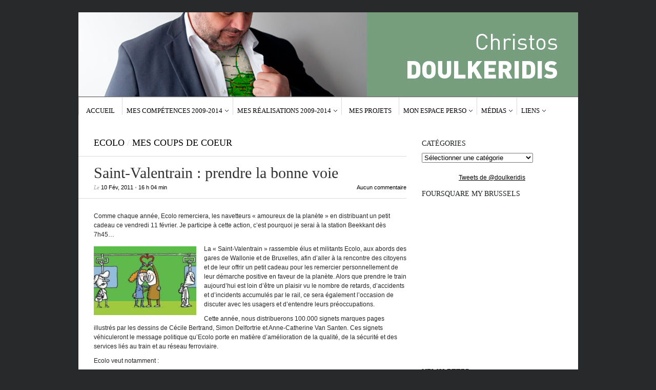

--- FILE ---
content_type: text/html; charset=UTF-8
request_url: https://www.doulkeridis.be/blog/2011/02/10/saint-valentrain-prendre-la-bonne-voie/
body_size: 12821
content:
<!DOCTYPE html PUBLIC "-//W3C//DTD XHTML 1.1//EN" "http://www.w3.org/TR/xhtml11/DTD/xhtml11.dtd">
<html xmlns="http://www.w3.org/1999/xhtml" dir="ltr" xml:lang="fr-FR">
    <head>
        <meta http-equiv="Content-Type" content="text/html; charset=UTF-8" />
        <title>Saint-Valentrain : prendre la bonne voie | Christos Doulkeridis</title>
        <meta http-equiv="Content-language" content="fr-FR" />
          <link rel="profile" href="http://gmpg.org/xfn/11" />
        <link rel="shortcut icon" href="https://www.doulkeridis.be/blog/wp-content/themes/sight/images/favico.ico" type="image/x-icon" />
        <link rel="stylesheet" type="text/css" media="all" href="https://www.doulkeridis.be/blog/wp-content/themes/sight/style.css" />
        <!--[if IE]><link rel="stylesheet" type="text/css" media="all" href="https://www.doulkeridis.be/blog/wp-content/themes/sight/ie.css" /><![endif]-->
             <meta name='robots' content='max-image-preview:large' />
	<style>img:is([sizes="auto" i], [sizes^="auto," i]) { contain-intrinsic-size: 3000px 1500px }</style>
	 <!-- nextgen scrollGallery 1.8.2 --> 
		   <link rel="alternate" type="application/rss+xml" title="Christos Doulkeridis &raquo; Flux" href="https://www.doulkeridis.be/blog/feed/" />
<link rel="alternate" type="application/rss+xml" title="Christos Doulkeridis &raquo; Flux des commentaires" href="https://www.doulkeridis.be/blog/comments/feed/" />
<link rel="alternate" type="application/rss+xml" title="Christos Doulkeridis &raquo; Saint-Valentrain : prendre la bonne voie Flux des commentaires" href="https://www.doulkeridis.be/blog/2011/02/10/saint-valentrain-prendre-la-bonne-voie/feed/" />
		<!-- This site uses the Google Analytics by MonsterInsights plugin v9.11.1 - Using Analytics tracking - https://www.monsterinsights.com/ -->
		<!-- Remarque : MonsterInsights n’est actuellement pas configuré sur ce site. Le propriétaire doit authentifier son compte Google Analytics dans les réglages de MonsterInsights.  -->
					<!-- No tracking code set -->
				<!-- / Google Analytics by MonsterInsights -->
		<script type="text/javascript">
/* <![CDATA[ */
window._wpemojiSettings = {"baseUrl":"https:\/\/s.w.org\/images\/core\/emoji\/16.0.1\/72x72\/","ext":".png","svgUrl":"https:\/\/s.w.org\/images\/core\/emoji\/16.0.1\/svg\/","svgExt":".svg","source":{"concatemoji":"https:\/\/www.doulkeridis.be\/blog\/wp-includes\/js\/wp-emoji-release.min.js?ver=6.8.3"}};
/*! This file is auto-generated */
!function(s,n){var o,i,e;function c(e){try{var t={supportTests:e,timestamp:(new Date).valueOf()};sessionStorage.setItem(o,JSON.stringify(t))}catch(e){}}function p(e,t,n){e.clearRect(0,0,e.canvas.width,e.canvas.height),e.fillText(t,0,0);var t=new Uint32Array(e.getImageData(0,0,e.canvas.width,e.canvas.height).data),a=(e.clearRect(0,0,e.canvas.width,e.canvas.height),e.fillText(n,0,0),new Uint32Array(e.getImageData(0,0,e.canvas.width,e.canvas.height).data));return t.every(function(e,t){return e===a[t]})}function u(e,t){e.clearRect(0,0,e.canvas.width,e.canvas.height),e.fillText(t,0,0);for(var n=e.getImageData(16,16,1,1),a=0;a<n.data.length;a++)if(0!==n.data[a])return!1;return!0}function f(e,t,n,a){switch(t){case"flag":return n(e,"\ud83c\udff3\ufe0f\u200d\u26a7\ufe0f","\ud83c\udff3\ufe0f\u200b\u26a7\ufe0f")?!1:!n(e,"\ud83c\udde8\ud83c\uddf6","\ud83c\udde8\u200b\ud83c\uddf6")&&!n(e,"\ud83c\udff4\udb40\udc67\udb40\udc62\udb40\udc65\udb40\udc6e\udb40\udc67\udb40\udc7f","\ud83c\udff4\u200b\udb40\udc67\u200b\udb40\udc62\u200b\udb40\udc65\u200b\udb40\udc6e\u200b\udb40\udc67\u200b\udb40\udc7f");case"emoji":return!a(e,"\ud83e\udedf")}return!1}function g(e,t,n,a){var r="undefined"!=typeof WorkerGlobalScope&&self instanceof WorkerGlobalScope?new OffscreenCanvas(300,150):s.createElement("canvas"),o=r.getContext("2d",{willReadFrequently:!0}),i=(o.textBaseline="top",o.font="600 32px Arial",{});return e.forEach(function(e){i[e]=t(o,e,n,a)}),i}function t(e){var t=s.createElement("script");t.src=e,t.defer=!0,s.head.appendChild(t)}"undefined"!=typeof Promise&&(o="wpEmojiSettingsSupports",i=["flag","emoji"],n.supports={everything:!0,everythingExceptFlag:!0},e=new Promise(function(e){s.addEventListener("DOMContentLoaded",e,{once:!0})}),new Promise(function(t){var n=function(){try{var e=JSON.parse(sessionStorage.getItem(o));if("object"==typeof e&&"number"==typeof e.timestamp&&(new Date).valueOf()<e.timestamp+604800&&"object"==typeof e.supportTests)return e.supportTests}catch(e){}return null}();if(!n){if("undefined"!=typeof Worker&&"undefined"!=typeof OffscreenCanvas&&"undefined"!=typeof URL&&URL.createObjectURL&&"undefined"!=typeof Blob)try{var e="postMessage("+g.toString()+"("+[JSON.stringify(i),f.toString(),p.toString(),u.toString()].join(",")+"));",a=new Blob([e],{type:"text/javascript"}),r=new Worker(URL.createObjectURL(a),{name:"wpTestEmojiSupports"});return void(r.onmessage=function(e){c(n=e.data),r.terminate(),t(n)})}catch(e){}c(n=g(i,f,p,u))}t(n)}).then(function(e){for(var t in e)n.supports[t]=e[t],n.supports.everything=n.supports.everything&&n.supports[t],"flag"!==t&&(n.supports.everythingExceptFlag=n.supports.everythingExceptFlag&&n.supports[t]);n.supports.everythingExceptFlag=n.supports.everythingExceptFlag&&!n.supports.flag,n.DOMReady=!1,n.readyCallback=function(){n.DOMReady=!0}}).then(function(){return e}).then(function(){var e;n.supports.everything||(n.readyCallback(),(e=n.source||{}).concatemoji?t(e.concatemoji):e.wpemoji&&e.twemoji&&(t(e.twemoji),t(e.wpemoji)))}))}((window,document),window._wpemojiSettings);
/* ]]> */
</script>
<style id='wp-emoji-styles-inline-css' type='text/css'>

	img.wp-smiley, img.emoji {
		display: inline !important;
		border: none !important;
		box-shadow: none !important;
		height: 1em !important;
		width: 1em !important;
		margin: 0 0.07em !important;
		vertical-align: -0.1em !important;
		background: none !important;
		padding: 0 !important;
	}
</style>
<link rel='stylesheet' id='wp-block-library-css' href='https://www.doulkeridis.be/blog/wp-includes/css/dist/block-library/style.min.css?ver=6.8.3' type='text/css' media='all' />
<style id='classic-theme-styles-inline-css' type='text/css'>
/*! This file is auto-generated */
.wp-block-button__link{color:#fff;background-color:#32373c;border-radius:9999px;box-shadow:none;text-decoration:none;padding:calc(.667em + 2px) calc(1.333em + 2px);font-size:1.125em}.wp-block-file__button{background:#32373c;color:#fff;text-decoration:none}
</style>
<style id='global-styles-inline-css' type='text/css'>
:root{--wp--preset--aspect-ratio--square: 1;--wp--preset--aspect-ratio--4-3: 4/3;--wp--preset--aspect-ratio--3-4: 3/4;--wp--preset--aspect-ratio--3-2: 3/2;--wp--preset--aspect-ratio--2-3: 2/3;--wp--preset--aspect-ratio--16-9: 16/9;--wp--preset--aspect-ratio--9-16: 9/16;--wp--preset--color--black: #000000;--wp--preset--color--cyan-bluish-gray: #abb8c3;--wp--preset--color--white: #ffffff;--wp--preset--color--pale-pink: #f78da7;--wp--preset--color--vivid-red: #cf2e2e;--wp--preset--color--luminous-vivid-orange: #ff6900;--wp--preset--color--luminous-vivid-amber: #fcb900;--wp--preset--color--light-green-cyan: #7bdcb5;--wp--preset--color--vivid-green-cyan: #00d084;--wp--preset--color--pale-cyan-blue: #8ed1fc;--wp--preset--color--vivid-cyan-blue: #0693e3;--wp--preset--color--vivid-purple: #9b51e0;--wp--preset--gradient--vivid-cyan-blue-to-vivid-purple: linear-gradient(135deg,rgba(6,147,227,1) 0%,rgb(155,81,224) 100%);--wp--preset--gradient--light-green-cyan-to-vivid-green-cyan: linear-gradient(135deg,rgb(122,220,180) 0%,rgb(0,208,130) 100%);--wp--preset--gradient--luminous-vivid-amber-to-luminous-vivid-orange: linear-gradient(135deg,rgba(252,185,0,1) 0%,rgba(255,105,0,1) 100%);--wp--preset--gradient--luminous-vivid-orange-to-vivid-red: linear-gradient(135deg,rgba(255,105,0,1) 0%,rgb(207,46,46) 100%);--wp--preset--gradient--very-light-gray-to-cyan-bluish-gray: linear-gradient(135deg,rgb(238,238,238) 0%,rgb(169,184,195) 100%);--wp--preset--gradient--cool-to-warm-spectrum: linear-gradient(135deg,rgb(74,234,220) 0%,rgb(151,120,209) 20%,rgb(207,42,186) 40%,rgb(238,44,130) 60%,rgb(251,105,98) 80%,rgb(254,248,76) 100%);--wp--preset--gradient--blush-light-purple: linear-gradient(135deg,rgb(255,206,236) 0%,rgb(152,150,240) 100%);--wp--preset--gradient--blush-bordeaux: linear-gradient(135deg,rgb(254,205,165) 0%,rgb(254,45,45) 50%,rgb(107,0,62) 100%);--wp--preset--gradient--luminous-dusk: linear-gradient(135deg,rgb(255,203,112) 0%,rgb(199,81,192) 50%,rgb(65,88,208) 100%);--wp--preset--gradient--pale-ocean: linear-gradient(135deg,rgb(255,245,203) 0%,rgb(182,227,212) 50%,rgb(51,167,181) 100%);--wp--preset--gradient--electric-grass: linear-gradient(135deg,rgb(202,248,128) 0%,rgb(113,206,126) 100%);--wp--preset--gradient--midnight: linear-gradient(135deg,rgb(2,3,129) 0%,rgb(40,116,252) 100%);--wp--preset--font-size--small: 13px;--wp--preset--font-size--medium: 20px;--wp--preset--font-size--large: 36px;--wp--preset--font-size--x-large: 42px;--wp--preset--spacing--20: 0.44rem;--wp--preset--spacing--30: 0.67rem;--wp--preset--spacing--40: 1rem;--wp--preset--spacing--50: 1.5rem;--wp--preset--spacing--60: 2.25rem;--wp--preset--spacing--70: 3.38rem;--wp--preset--spacing--80: 5.06rem;--wp--preset--shadow--natural: 6px 6px 9px rgba(0, 0, 0, 0.2);--wp--preset--shadow--deep: 12px 12px 50px rgba(0, 0, 0, 0.4);--wp--preset--shadow--sharp: 6px 6px 0px rgba(0, 0, 0, 0.2);--wp--preset--shadow--outlined: 6px 6px 0px -3px rgba(255, 255, 255, 1), 6px 6px rgba(0, 0, 0, 1);--wp--preset--shadow--crisp: 6px 6px 0px rgba(0, 0, 0, 1);}:where(.is-layout-flex){gap: 0.5em;}:where(.is-layout-grid){gap: 0.5em;}body .is-layout-flex{display: flex;}.is-layout-flex{flex-wrap: wrap;align-items: center;}.is-layout-flex > :is(*, div){margin: 0;}body .is-layout-grid{display: grid;}.is-layout-grid > :is(*, div){margin: 0;}:where(.wp-block-columns.is-layout-flex){gap: 2em;}:where(.wp-block-columns.is-layout-grid){gap: 2em;}:where(.wp-block-post-template.is-layout-flex){gap: 1.25em;}:where(.wp-block-post-template.is-layout-grid){gap: 1.25em;}.has-black-color{color: var(--wp--preset--color--black) !important;}.has-cyan-bluish-gray-color{color: var(--wp--preset--color--cyan-bluish-gray) !important;}.has-white-color{color: var(--wp--preset--color--white) !important;}.has-pale-pink-color{color: var(--wp--preset--color--pale-pink) !important;}.has-vivid-red-color{color: var(--wp--preset--color--vivid-red) !important;}.has-luminous-vivid-orange-color{color: var(--wp--preset--color--luminous-vivid-orange) !important;}.has-luminous-vivid-amber-color{color: var(--wp--preset--color--luminous-vivid-amber) !important;}.has-light-green-cyan-color{color: var(--wp--preset--color--light-green-cyan) !important;}.has-vivid-green-cyan-color{color: var(--wp--preset--color--vivid-green-cyan) !important;}.has-pale-cyan-blue-color{color: var(--wp--preset--color--pale-cyan-blue) !important;}.has-vivid-cyan-blue-color{color: var(--wp--preset--color--vivid-cyan-blue) !important;}.has-vivid-purple-color{color: var(--wp--preset--color--vivid-purple) !important;}.has-black-background-color{background-color: var(--wp--preset--color--black) !important;}.has-cyan-bluish-gray-background-color{background-color: var(--wp--preset--color--cyan-bluish-gray) !important;}.has-white-background-color{background-color: var(--wp--preset--color--white) !important;}.has-pale-pink-background-color{background-color: var(--wp--preset--color--pale-pink) !important;}.has-vivid-red-background-color{background-color: var(--wp--preset--color--vivid-red) !important;}.has-luminous-vivid-orange-background-color{background-color: var(--wp--preset--color--luminous-vivid-orange) !important;}.has-luminous-vivid-amber-background-color{background-color: var(--wp--preset--color--luminous-vivid-amber) !important;}.has-light-green-cyan-background-color{background-color: var(--wp--preset--color--light-green-cyan) !important;}.has-vivid-green-cyan-background-color{background-color: var(--wp--preset--color--vivid-green-cyan) !important;}.has-pale-cyan-blue-background-color{background-color: var(--wp--preset--color--pale-cyan-blue) !important;}.has-vivid-cyan-blue-background-color{background-color: var(--wp--preset--color--vivid-cyan-blue) !important;}.has-vivid-purple-background-color{background-color: var(--wp--preset--color--vivid-purple) !important;}.has-black-border-color{border-color: var(--wp--preset--color--black) !important;}.has-cyan-bluish-gray-border-color{border-color: var(--wp--preset--color--cyan-bluish-gray) !important;}.has-white-border-color{border-color: var(--wp--preset--color--white) !important;}.has-pale-pink-border-color{border-color: var(--wp--preset--color--pale-pink) !important;}.has-vivid-red-border-color{border-color: var(--wp--preset--color--vivid-red) !important;}.has-luminous-vivid-orange-border-color{border-color: var(--wp--preset--color--luminous-vivid-orange) !important;}.has-luminous-vivid-amber-border-color{border-color: var(--wp--preset--color--luminous-vivid-amber) !important;}.has-light-green-cyan-border-color{border-color: var(--wp--preset--color--light-green-cyan) !important;}.has-vivid-green-cyan-border-color{border-color: var(--wp--preset--color--vivid-green-cyan) !important;}.has-pale-cyan-blue-border-color{border-color: var(--wp--preset--color--pale-cyan-blue) !important;}.has-vivid-cyan-blue-border-color{border-color: var(--wp--preset--color--vivid-cyan-blue) !important;}.has-vivid-purple-border-color{border-color: var(--wp--preset--color--vivid-purple) !important;}.has-vivid-cyan-blue-to-vivid-purple-gradient-background{background: var(--wp--preset--gradient--vivid-cyan-blue-to-vivid-purple) !important;}.has-light-green-cyan-to-vivid-green-cyan-gradient-background{background: var(--wp--preset--gradient--light-green-cyan-to-vivid-green-cyan) !important;}.has-luminous-vivid-amber-to-luminous-vivid-orange-gradient-background{background: var(--wp--preset--gradient--luminous-vivid-amber-to-luminous-vivid-orange) !important;}.has-luminous-vivid-orange-to-vivid-red-gradient-background{background: var(--wp--preset--gradient--luminous-vivid-orange-to-vivid-red) !important;}.has-very-light-gray-to-cyan-bluish-gray-gradient-background{background: var(--wp--preset--gradient--very-light-gray-to-cyan-bluish-gray) !important;}.has-cool-to-warm-spectrum-gradient-background{background: var(--wp--preset--gradient--cool-to-warm-spectrum) !important;}.has-blush-light-purple-gradient-background{background: var(--wp--preset--gradient--blush-light-purple) !important;}.has-blush-bordeaux-gradient-background{background: var(--wp--preset--gradient--blush-bordeaux) !important;}.has-luminous-dusk-gradient-background{background: var(--wp--preset--gradient--luminous-dusk) !important;}.has-pale-ocean-gradient-background{background: var(--wp--preset--gradient--pale-ocean) !important;}.has-electric-grass-gradient-background{background: var(--wp--preset--gradient--electric-grass) !important;}.has-midnight-gradient-background{background: var(--wp--preset--gradient--midnight) !important;}.has-small-font-size{font-size: var(--wp--preset--font-size--small) !important;}.has-medium-font-size{font-size: var(--wp--preset--font-size--medium) !important;}.has-large-font-size{font-size: var(--wp--preset--font-size--large) !important;}.has-x-large-font-size{font-size: var(--wp--preset--font-size--x-large) !important;}
:where(.wp-block-post-template.is-layout-flex){gap: 1.25em;}:where(.wp-block-post-template.is-layout-grid){gap: 1.25em;}
:where(.wp-block-columns.is-layout-flex){gap: 2em;}:where(.wp-block-columns.is-layout-grid){gap: 2em;}
:root :where(.wp-block-pullquote){font-size: 1.5em;line-height: 1.6;}
</style>
<link rel='stylesheet' id='contact-form-7-css' href='https://www.doulkeridis.be/blog/wp-content/plugins/contact-form-7/includes/css/styles.css?ver=6.1.4' type='text/css' media='all' />
<link rel='stylesheet' id='scrollGallery-css' href='https://www.doulkeridis.be/blog/wp-content/plugins/nextgen-scrollgallery/scrollGallery/css/scrollGallery.css?ver=1.8.2' type='text/css' media='screen' />
<link rel='stylesheet' id='scrollGalleryDesign-css' href='https://www.doulkeridis.be/blog/wp-content/plugins/nextgen-scrollgallery/scrollGallery/css/scrollGallery_shadowDesign.css?ver=1.8.2' type='text/css' media='screen' />
<script type="text/javascript" src="https://www.doulkeridis.be/blog/wp-includes/js/jquery/jquery.min.js?ver=3.7.1" id="jquery-core-js"></script>
<script type="text/javascript" src="https://www.doulkeridis.be/blog/wp-includes/js/jquery/jquery-migrate.min.js?ver=3.4.1" id="jquery-migrate-js"></script>
<script type="text/javascript" src="https://www.doulkeridis.be/blog/wp-content/themes/sight/js/jquery.cycle.all.min.js?ver=6.8.3" id="cycle-js"></script>
<script type="text/javascript" src="https://www.doulkeridis.be/blog/wp-content/themes/sight/js/jquery.cooki.js?ver=6.8.3" id="cookie-js"></script>
<script type="text/javascript" src="https://www.doulkeridis.be/blog/wp-content/themes/sight/js/script.js?ver=6.8.3" id="script-js"></script>
<script type="text/javascript" src="https://www.doulkeridis.be/blog/wp-content/plugins/nextgen-scrollgallery/scrollGallery/js/mootools-core-1.3.2-full-compat.js?ver=1.3.2" id="mootools-js"></script>
<script type="text/javascript" src="https://www.doulkeridis.be/blog/wp-content/plugins/nextgen-scrollgallery/scrollGallery/js/scrollGallery.js?ver=1.12" id="scrollGallery-js"></script>
<script type="text/javascript" src="https://www.doulkeridis.be/blog/wp-content/plugins/nextgen-scrollgallery/scrollGallery/js/powertools-mobile-1.1.1.js?ver=1.1.1" id="powertools-js"></script>
<link rel="https://api.w.org/" href="https://www.doulkeridis.be/blog/wp-json/" /><link rel="alternate" title="JSON" type="application/json" href="https://www.doulkeridis.be/blog/wp-json/wp/v2/posts/1805" /><link rel="EditURI" type="application/rsd+xml" title="RSD" href="https://www.doulkeridis.be/blog/xmlrpc.php?rsd" />
<meta name="generator" content="WordPress 6.8.3" />
<link rel="canonical" href="https://www.doulkeridis.be/blog/2011/02/10/saint-valentrain-prendre-la-bonne-voie/" />
<link rel='shortlink' href='https://www.doulkeridis.be/blog/?p=1805' />
<link rel="alternate" title="oEmbed (JSON)" type="application/json+oembed" href="https://www.doulkeridis.be/blog/wp-json/oembed/1.0/embed?url=https%3A%2F%2Fwww.doulkeridis.be%2Fblog%2F2011%2F02%2F10%2Fsaint-valentrain-prendre-la-bonne-voie%2F" />
<link rel="alternate" title="oEmbed (XML)" type="text/xml+oembed" href="https://www.doulkeridis.be/blog/wp-json/oembed/1.0/embed?url=https%3A%2F%2Fwww.doulkeridis.be%2Fblog%2F2011%2F02%2F10%2Fsaint-valentrain-prendre-la-bonne-voie%2F&#038;format=xml" />
             </head>
     <body >
        <div class="wrapper">

            <div class="header clear">
          <div class="image">
               <a class="zone_accueil" href="http://www.doulkeridis.be/blog/" title="accueil"></a>

          </div>
                <div class="logo">
                    <a href="https://www.doulkeridis.be/blog"><img src="http://www.doulkeridis.be/blog/wp-content/uploads/2011/11/logo-doulkerdidis-V-30.jpg" alt="Christos Doulkeridis"/></a>
                </div>

                
                <div class="search">
    <form method="get" id="searchform" action="https://www.doulkeridis.be/blog">
        <fieldset>
            <input name="s" type="text" onfocus="if(this.value=='Search') this.value='';" onblur="if(this.value=='') this.value='Search';" value="Search" />
            <button type="submit"></button>
        </fieldset>
    </form>
</div>
                <div class="menu"><ul id="menu-top-menu" class=""><li id="menu-item-4870" class="menu-item menu-item-type-post_type menu-item-object-page menu-item-4870"><a href="https://www.doulkeridis.be/blog/a-propos-2/">Qui suis-je ?</a></li>
<li id="menu-item-4871" class="menu-item menu-item-type-post_type menu-item-object-page menu-item-4871"><a href="https://www.doulkeridis.be/blog/me-contacter/">Me contacter</a></li>
<li id="menu-item-4889" class="menu-item menu-item-type-post_type menu-item-object-page menu-item-4889"><a href="https://www.doulkeridis.be/blog/ecolo/">Ecolo</a></li>
<li id="menu-item-4872" class="menu-item menu-item-type-post_type menu-item-object-page menu-item-4872"><a href="https://www.doulkeridis.be/blog/voor-mijn-nederlandstalige-vrienden/">NL</a></li>
</ul></div>
            </div>

            <div class="nav"><ul id="dd" class="dd"><li id="menu-item-4865" class="menu-item menu-item-type-custom menu-item-object-custom menu-item-home menu-item-4865"><a href="http://www.doulkeridis.be/blog/">Accueil</a></li>
<li id="menu-item-4880" class="menu-item menu-item-type-taxonomy menu-item-object-category menu-item-has-children parent menu-item-4880"><a href="https://www.doulkeridis.be/blog/category/mes-competences/">Mes compétences 2009-2014</a>
<ul class="sub-menu">
	<li id="menu-item-4882" class="menu-item menu-item-type-taxonomy menu-item-object-category menu-item-4882"><a href="https://www.doulkeridis.be/blog/category/mes-competences/logement/">Logement</a></li>
	<li id="menu-item-4884" class="menu-item menu-item-type-taxonomy menu-item-object-category menu-item-4884"><a href="https://www.doulkeridis.be/blog/category/mes-competences/siamu/">SIAMU</a></li>
	<li id="menu-item-4885" class="menu-item menu-item-type-taxonomy menu-item-object-category menu-item-4885"><a href="https://www.doulkeridis.be/blog/category/mes-competences/tourisme/">Tourisme</a></li>
	<li id="menu-item-4883" class="menu-item menu-item-type-taxonomy menu-item-object-category menu-item-4883"><a href="https://www.doulkeridis.be/blog/category/mes-competences/ministre-presidence-cocof/">Ministre-Présidence CoCof</a></li>
	<li id="menu-item-4881" class="menu-item menu-item-type-taxonomy menu-item-object-category menu-item-4881"><a href="https://www.doulkeridis.be/blog/category/mes-competences/enseignement/">Enseignement</a></li>
</ul>
</li>
<li id="menu-item-12231" class="menu-item menu-item-type-taxonomy menu-item-object-category menu-item-has-children parent menu-item-12231"><a href="https://www.doulkeridis.be/blog/category/mes-realisations-2009-2014/">Mes réalisations 2009-2014</a>
<ul class="sub-menu">
	<li id="menu-item-12235" class="menu-item menu-item-type-taxonomy menu-item-object-category menu-item-12235"><a href="https://www.doulkeridis.be/blog/category/mes-realisations-2009-2014/en-logement/">En logement</a></li>
	<li id="menu-item-12236" class="menu-item menu-item-type-taxonomy menu-item-object-category menu-item-12236"><a href="https://www.doulkeridis.be/blog/category/mes-realisations-2009-2014/en-tourisme/">En tourisme</a></li>
	<li id="menu-item-12234" class="menu-item menu-item-type-taxonomy menu-item-object-category menu-item-12234"><a href="https://www.doulkeridis.be/blog/category/mes-realisations-2009-2014/en-enseignement/">En enseignement</a></li>
	<li id="menu-item-12232" class="menu-item menu-item-type-taxonomy menu-item-object-category menu-item-12232"><a href="https://www.doulkeridis.be/blog/category/mes-realisations-2009-2014/a-la-cocof/">A la COCOF</a></li>
	<li id="menu-item-12233" class="menu-item menu-item-type-taxonomy menu-item-object-category menu-item-12233"><a href="https://www.doulkeridis.be/blog/category/mes-realisations-2009-2014/au-siamu/">Au SIAMU</a></li>
</ul>
</li>
<li id="menu-item-4866" class="menu-item menu-item-type-taxonomy menu-item-object-category menu-item-4866"><a href="https://www.doulkeridis.be/blog/category/mes_projets/">Mes projets</a></li>
<li id="menu-item-4868" class="menu-item menu-item-type-taxonomy menu-item-object-category current-post-ancestor menu-item-has-children parent menu-item-4868"><a href="https://www.doulkeridis.be/blog/category/perso/">Mon espace Perso</a>
<ul class="sub-menu">
	<li id="menu-item-11964" class="menu-item menu-item-type-post_type menu-item-object-page menu-item-11964"><a href="https://www.doulkeridis.be/blog/a-propos-2/">Qui suis-je ?</a></li>
	<li id="menu-item-4886" class="menu-item menu-item-type-taxonomy menu-item-object-category current-post-ancestor current-menu-parent current-post-parent menu-item-4886"><a href="https://www.doulkeridis.be/blog/category/perso/mes-coups-de-coeur/">Mes coups de coeur</a></li>
	<li id="menu-item-4887" class="menu-item menu-item-type-taxonomy menu-item-object-category menu-item-4887"><a href="https://www.doulkeridis.be/blog/category/perso/recettes/">Mes recettes</a></li>
	<li id="menu-item-4956" class="menu-item menu-item-type-taxonomy menu-item-object-category menu-item-4956"><a href="https://www.doulkeridis.be/blog/category/perso/mes-adresses/">Mes adresses</a></li>
	<li id="menu-item-5177" class="menu-item menu-item-type-taxonomy menu-item-object-category menu-item-5177"><a href="https://www.doulkeridis.be/blog/category/mes-infos/">Mon parcours</a></li>
	<li id="menu-item-5004" class="menu-item menu-item-type-taxonomy menu-item-object-category menu-item-5004"><a href="https://www.doulkeridis.be/blog/category/jai-teste-pour-vous/">J&rsquo;ai testé pour vous</a></li>
	<li id="menu-item-8223" class="menu-item menu-item-type-taxonomy menu-item-object-category menu-item-8223"><a href="https://www.doulkeridis.be/blog/category/ixelles-2012/">Ixelles 2012</a></li>
	<li id="menu-item-11967" class="menu-item menu-item-type-post_type menu-item-object-page menu-item-11967"><a href="https://www.doulkeridis.be/blog/me-contacter/">Me contacter</a></li>
</ul>
</li>
<li id="menu-item-6233" class="menu-item menu-item-type-taxonomy menu-item-object-category menu-item-has-children parent menu-item-6233"><a href="https://www.doulkeridis.be/blog/category/medias-2/">Médias</a>
<ul class="sub-menu">
	<li id="menu-item-4888" class="menu-item menu-item-type-post_type menu-item-object-page menu-item-4888"><a href="https://www.doulkeridis.be/blog/video/">Vidéo</a></li>
	<li id="menu-item-6313" class="menu-item menu-item-type-post_type menu-item-object-page menu-item-6313"><a href="https://www.doulkeridis.be/blog/photos/">Photos</a></li>
	<li id="menu-item-9058" class="menu-item menu-item-type-post_type menu-item-object-page menu-item-9058"><a href="https://www.doulkeridis.be/blog/phototheque-2/">Photothèque</a></li>
</ul>
</li>
<li id="menu-item-6146" class="menu-item menu-item-type-post_type menu-item-object-page menu-item-has-children parent menu-item-6146"><a href="https://www.doulkeridis.be/blog/attaches-de-presse/">Liens</a>
<ul class="sub-menu">
	<li id="menu-item-11965" class="menu-item menu-item-type-post_type menu-item-object-page menu-item-11965"><a href="https://www.doulkeridis.be/blog/ecolo/">Ecolo</a></li>
	<li id="menu-item-11966" class="menu-item menu-item-type-post_type menu-item-object-page menu-item-11966"><a href="https://www.doulkeridis.be/blog/voor-mijn-nederlandstalige-vrienden/">NL</a></li>
</ul>
</li>
</ul></div>
            
            <!-- Container -->
            <div id="container" class="clear">
                <!-- Content -->
                <div id="content">
            
        <div class="content-title">
            <a href="https://www.doulkeridis.be/blog/category/ecolo/" rel="category tag">Ecolo</a> <span>/</span> <a href="https://www.doulkeridis.be/blog/category/perso/mes-coups-de-coeur/" rel="category tag">Mes coups de coeur</a><!--            <a href="http://facebook.com/share.php?u=https://www.doulkeridis.be/blog/2011/02/10/saint-valentrain-prendre-la-bonne-voie/&amp;t=Saint-Valentrain+%3A+prendre+la+bonne+voie" target="_blank" class="f" title="Share on Facebook"></a>
            <a href="http://twitter.com/home?status=Saint-Valentrain : prendre la bonne voie <br />
<b>Warning</b>:  file_get_contents(): http:// wrapper is disabled in the server configuration by allow_url_fopen=0 in <b>/home/clients/7f92f8250d509fab8cf29cf25cbb01c3/web/blog/wp-content/themes/sight/functions.php</b> on line <b>772</b><br />
<br />
<b>Warning</b>:  file_get_contents(http://tinyurl.com/api-create.php?url=https://www.doulkeridis.be/blog/2011/02/10/saint-valentrain-prendre-la-bonne-voie/): Failed to open stream: no suitable wrapper could be found in <b>/home/clients/7f92f8250d509fab8cf29cf25cbb01c3/web/blog/wp-content/themes/sight/functions.php</b> on line <b>772</b><br />
" target="_blank" class="t" title="Spread the word on Twitter"></a>
            <a href="http://digg.com/submit?phase=2&amp;url=https://www.doulkeridis.be/blog/2011/02/10/saint-valentrain-prendre-la-bonne-voie/&amp;title=Saint-Valentrain : prendre la bonne voie" target="_blank" class="di" title="Bookmark on Del.icio.us"></a>
            <a href="http://stumbleupon.com/submit?url=https://www.doulkeridis.be/blog/2011/02/10/saint-valentrain-prendre-la-bonne-voie/&amp;title=Saint-Valentrain+%3A+prendre+la+bonne+voie" target="_blank" class="su" title="Share on StumbleUpon"></a>
-->
        </div>

        <div class="entry">
            <div class="single clear post-1805 post type-post status-publish format-standard hentry category-ecolo category-mes-coups-de-coeur tag-ecolo tag-saint-valentrain" id="post_1805">
                <div class="post-meta">
                    <h1>Saint-Valentrain : prendre la bonne voie</h1>
                    Le <span class="post-date">10 Fév, 2011</span> &bull; <span>16 h 04 min</span> <a
                        href="#comments" class="post-comms">Aucun commentaire</a></div>
                <div class="post-content"><p>Comme chaque année, Ecolo remerciera, les navetteurs « amoureux de la planète » en distribuant un petit cadeau ce vendredi 11 février. Je participe à cette action, c&rsquo;est pourquoi je serai à la station Beekkant dès 7h45&#8230;</p>
<p><a href="https://www.doulkeridis.be/blog/wp-content/uploads/2011/02/saint-valentrain-2011.jpg"><img decoding="async" class="alignleft size-full wp-image-1815" title="saint valentrain 2011" src="https://www.doulkeridis.be/blog/wp-content/uploads/2011/02/saint-valentrain-2011.jpg" alt="" width="200" height="134" /></a></p>
<p>La « Saint-Valentrain » rassemble élus et militants Ecolo, aux abords des gares de Wallonie et de Bruxelles, afin d’aller à la rencontre des citoyens et de leur offrir un petit cadeau pour les remercier personnellement de leur démarche positive en faveur de la planète. Alors que prendre le train aujourd’hui est loin d’être un plaisir vu le nombre de retards, d’accidents et d’incidents accumulés par le rail, ce sera également l’occasion de discuter avec les usagers et d’entendre leurs préoccupations.</p>
<p>Cette année, nous distribuerons 100.000 signets marques pages illustrés par les dessins de Cécile Bertrand, Simon Delfortrie et Anne-Catherine Van Santen. Ces signets véhiculeront le message politique qu’Ecolo porte en matière d’amélioration de la qualité, de la sécurité et des services liés au train et au réseau ferroviaire.<span id="more-1805"></span></p>
<p>Ecolo veut notamment :</p>
<p>&#8211; augmenter les moyens consacrés au rail pour un service de qualité, en soutenant aussi le développement des autres transports en commun ;<br />
&#8211; tirer les leçons des catastrophes ferroviaires et investir dans la sécurité des voyageurs et du personnel ;<br />
&#8211; améliorer fortement la ponctualité ;<br />
&#8211; assurer une place assise à tous ;<br />
&#8211; investir aussi dans les petites lignes et les petites gares ;<br />
&#8211; garantir le confort, la convivialité, la sécurité et l’accessibilité des gares ;<br />
&#8211; offrir des tarifs attractifs et clairs.</p>
</div>
                <div class="post-footer"><strong>Tags: </strong><a href="https://www.doulkeridis.be/blog/tag/ecolo/" rel="tag">Ecolo</a>, <a href="https://www.doulkeridis.be/blog/tag/saint-valentrain/" rel="tag">Saint Valentrain</a></div>
            </div>
            <div class="post-navigation clear">
                                                            <a class="post-prev" href="https://www.doulkeridis.be/blog/2011/02/07/controverse-didier-reynders-peut-il-faire-un-miracle/"><em>Precedent article</em><span>Controverse : "Didier Reynders peut-il faire un miracle?" </span></a>
                                                                <a class="post-next" href="https://www.doulkeridis.be/blog/2011/02/10/plan-logement-le-nombre-de-chantiers-double-en-un-an-et-502-nouveaux-projets-de-logements-sont-lances/"><em>Article suivant</em><span>Plan Logement: ça avance ! </span></a>
                                    <div class="line"></div>
            </div>
        </div>

            
<div class="comments">
    
    
    <div id="comments">
        </div>

    
    <div id="respond">
        <h3>Un commentaire ?</h3>
        <div class="comment_form">

        <br />
<b>Warning</b>:  Undefined variable $user_ID in <b>/home/clients/7f92f8250d509fab8cf29cf25cbb01c3/web/blog/wp-content/themes/sight/comments.php</b> on line <b>48</b><br />
            <p class="comment_message">You must be <a href="https://www.doulkeridis.be/blog/wp-login.php?redirect_to=https%3A%2F%2Fwww.doulkeridis.be%2Fblog%2F2011%2F02%2F10%2Fsaint-valentrain-prendre-la-bonne-voie%2F">logged in</a> to post a comment.</p>
        
        </div>

        
    </div>

</div>
<!-- #comments -->
            </div>
            <!-- /Content -->

            <div class="sidebar">
    <div id="categories-3" class="widget_categories widget"><h3>Catégories</h3><div class="widget-body clear"><form action="https://www.doulkeridis.be/blog" method="get"><label class="screen-reader-text" for="cat">Catégories</label><select  name='cat' id='cat' class='postform'>
	<option value='-1'>Sélectionner une catégorie</option>
	<option class="level-0" value="171">2012&nbsp;&nbsp;(5)</option>
	<option class="level-0" value="1005">A la COCOF&nbsp;&nbsp;(3)</option>
	<option class="level-0" value="1083">Aides à la presse&nbsp;&nbsp;(1)</option>
	<option class="level-0" value="89">Alimentation durable&nbsp;&nbsp;(27)</option>
	<option class="level-0" value="172">Année de la gastronomie&nbsp;&nbsp;(23)</option>
	<option class="level-0" value="1042">artistes&nbsp;&nbsp;(5)</option>
	<option class="level-0" value="1075">Arts de la scène&nbsp;&nbsp;(1)</option>
	<option class="level-0" value="232">Associations&nbsp;&nbsp;(9)</option>
	<option class="level-0" value="460">Attachés de presse&nbsp;&nbsp;(1)</option>
	<option class="level-0" value="1004">Au SIAMU&nbsp;&nbsp;(1)</option>
	<option class="level-0" value="1044">audiovisuel&nbsp;&nbsp;(2)</option>
	<option class="level-0" value="1041">bien-être animal&nbsp;&nbsp;(1)</option>
	<option class="level-0" value="490">Bilan&nbsp;&nbsp;(2)</option>
	<option class="level-0" value="29">Bruxelles&nbsp;&nbsp;(138)</option>
	<option class="level-0" value="141">Budget&nbsp;&nbsp;(14)</option>
	<option class="level-0" value="1040">cantines scolaires&nbsp;&nbsp;(4)</option>
	<option class="level-0" value="1070">Centres culturels&nbsp;&nbsp;(1)</option>
	<option class="level-0" value="1052">Cinéma&nbsp;&nbsp;(1)</option>
	<option class="level-0" value="169">Citoyenneté&nbsp;&nbsp;(46)</option>
	<option class="level-0" value="244">Climat&nbsp;&nbsp;(8)</option>
	<option class="level-0" value="1087">Communautés&nbsp;&nbsp;(1)</option>
	<option class="level-0" value="1073">Contrat de gestion&nbsp;&nbsp;(1)</option>
	<option class="level-0" value="1059">Crise&nbsp;&nbsp;(1)</option>
	<option class="level-0" value="83">Culture&nbsp;&nbsp;(46)</option>
	<option class="level-0" value="1086">Démocratie&nbsp;&nbsp;(1)</option>
	<option class="level-0" value="1047">Droit&nbsp;&nbsp;(1)</option>
	<option class="level-0" value="112">Ecolo&nbsp;&nbsp;(61)</option>
	<option class="level-0" value="548">Economie&nbsp;&nbsp;(6)</option>
	<option class="level-0" value="1033">Egalité&nbsp;&nbsp;(4)</option>
	<option class="level-0" value="30">Élections 2010&nbsp;&nbsp;(21)</option>
	<option class="level-0" value="549">Emploi&nbsp;&nbsp;(7)</option>
	<option class="level-0" value="1006">En enseignement&nbsp;&nbsp;(4)</option>
	<option class="level-0" value="1002">En logement&nbsp;&nbsp;(8)</option>
	<option class="level-0" value="1003">En tourisme&nbsp;&nbsp;(3)</option>
	<option class="level-0" value="1007">Enseignement&nbsp;&nbsp;(4)</option>
	<option class="level-0" value="5">Enseignement&nbsp;&nbsp;(89)</option>
	<option class="level-0" value="243">Environnement&nbsp;&nbsp;(29)</option>
	<option class="level-0" value="1060">EPC&nbsp;&nbsp;(1)</option>
	<option class="level-0" value="115">Europe&nbsp;&nbsp;(6)</option>
	<option class="level-0" value="1069">Fédération Wallonie-Bruxelles&nbsp;&nbsp;(5)</option>
	<option class="level-0" value="1049">Femmes&nbsp;&nbsp;(2)</option>
	<option class="level-0" value="205">Formation&nbsp;&nbsp;(10)</option>
	<option class="level-0" value="1085">Gafa&nbsp;&nbsp;(1)</option>
	<option class="level-0" value="87">Gastronomie&nbsp;&nbsp;(21)</option>
	<option class="level-0" value="1054">Gestion&nbsp;&nbsp;(1)</option>
	<option class="level-0" value="1034">gouvernance&nbsp;&nbsp;(7)</option>
	<option class="level-0" value="449">Grèce&nbsp;&nbsp;(3)</option>
	<option class="level-0" value="676">Innovation&nbsp;&nbsp;(1)</option>
	<option class="level-0" value="38">Institutionnel&nbsp;&nbsp;(36)</option>
	<option class="level-0" value="1009">international&nbsp;&nbsp;(1)</option>
	<option class="level-0" value="81">Internet&nbsp;&nbsp;(4)</option>
	<option class="level-0" value="1048">IVG&nbsp;&nbsp;(1)</option>
	<option class="level-0" value="326">Ixelles&nbsp;&nbsp;(7)</option>
	<option class="level-0" value="489">Ixelles 2012&nbsp;&nbsp;(40)</option>
	<option class="level-0" value="445">J&rsquo;ai testé pour vous&nbsp;&nbsp;(7)</option>
	<option class="level-0" value="65">Livres&nbsp;&nbsp;(2)</option>
	<option class="level-0" value="3">Logement&nbsp;&nbsp;(328)</option>
	<option class="level-0" value="1001">Logement&nbsp;&nbsp;(2)</option>
	<option class="level-0" value="1061">Maternel&nbsp;&nbsp;(2)</option>
	<option class="level-0" value="479">Médias&nbsp;&nbsp;(1)</option>
	<option class="level-0" value="459">Médias&nbsp;&nbsp;(6)</option>
	<option class="level-0" value="448">Mes adresses&nbsp;&nbsp;(2)</option>
	<option class="level-0" value="305">Mes coups de coeur&nbsp;&nbsp;(132)</option>
	<option class="level-0" value="452">Mes infos&nbsp;&nbsp;(3)</option>
	<option class="level-0" value="303">Mes projets&nbsp;&nbsp;(69)</option>
	<option class="level-0" value="304">Mes réalisations&nbsp;&nbsp;(179)</option>
	<option class="level-0" value="1000">Mes réalisations 2009-2014&nbsp;&nbsp;(19)</option>
	<option class="level-0" value="194">Mes recettes&nbsp;&nbsp;(11)</option>
	<option class="level-0" value="40">Ministre-Présidence CoCof&nbsp;&nbsp;(123)</option>
	<option class="level-0" value="110">Mon espace Perso&nbsp;&nbsp;(13)</option>
	<option class="level-0" value="1">Non classé&nbsp;&nbsp;(13)</option>
	<option class="level-0" value="94">Non-marchand&nbsp;&nbsp;(7)</option>
	<option class="level-0" value="1053">Pathé-Palace&nbsp;&nbsp;(1)</option>
	<option class="level-0" value="125">Personnes handicapées&nbsp;&nbsp;(8)</option>
	<option class="level-0" value="152">Politique à la maison&nbsp;&nbsp;(2)</option>
	<option class="level-0" value="6">Pompiers&nbsp;&nbsp;(16)</option>
	<option class="level-0" value="186">Présidence européenne&nbsp;&nbsp;(4)</option>
	<option class="level-0" value="7">Presse&nbsp;&nbsp;(79)</option>
	<option class="level-0" value="175">Questions&nbsp;&nbsp;(7)</option>
	<option class="level-0" value="151">Questions de campagne&nbsp;&nbsp;(7)</option>
	<option class="level-0" value="1035">Recherche&nbsp;&nbsp;(1)</option>
	<option class="level-0" value="48">Sécurité&nbsp;&nbsp;(4)</option>
	<option class="level-0" value="246">Sensibilisation&nbsp;&nbsp;(10)</option>
	<option class="level-0" value="1043">séries&nbsp;&nbsp;(1)</option>
	<option class="level-0" value="26">SIAMU&nbsp;&nbsp;(36)</option>
	<option class="level-0" value="217">Slow Food&nbsp;&nbsp;(9)</option>
	<option class="level-0" value="245">Solidarité&nbsp;&nbsp;(10)</option>
	<option class="level-0" value="1068">Subventions&nbsp;&nbsp;(2)</option>
	<option class="level-0" value="153">Table ronde&nbsp;&nbsp;(2)</option>
	<option class="level-0" value="1084">Technologies&nbsp;&nbsp;(1)</option>
	<option class="level-0" value="1008">Théâtre&nbsp;&nbsp;(4)</option>
	<option class="level-0" value="8">Tourisme&nbsp;&nbsp;(169)</option>
	<option class="level-0" value="266">Vidéo&nbsp;&nbsp;(3)</option>
	<option class="level-0" value="1045">vivre ensemble&nbsp;&nbsp;(3)</option>
</select>
</form><script type="text/javascript">
/* <![CDATA[ */

(function() {
	var dropdown = document.getElementById( "cat" );
	function onCatChange() {
		if ( dropdown.options[ dropdown.selectedIndex ].value > 0 ) {
			dropdown.parentNode.submit();
		}
	}
	dropdown.onchange = onCatChange;
})();

/* ]]> */
</script>
</div></div><div id="text-12" class="widget_text widget"><h3> </h3><div class="widget-body clear">			<div class="textwidget"><div class="fb-like-box" data-href="https://www.facebook.com/pages/Christos-Doulkeridis/26596304653" data-width="290" data-show-faces="true" data-stream="false" data-show-border="true" data-header="false"></div></div>
		</div></div><div id="text-2" class="widget_text widget"><h3> </h3><div class="widget-body clear">			<div class="textwidget"><center><a class="twitter-timeline" href="https://twitter.com/doulkeridis" data-widget-id="345175277242028033">Tweets de @doulkeridis</a>
<script>!function(d,s,id){var js,fjs=d.getElementsByTagName(s)[0],p=/^http:/.test(d.location)?'http':'https';if(!d.getElementById(id)){js=d.createElement(s);js.id=id;js.src=p+"://platform.twitter.com/widgets.js";fjs.parentNode.insertBefore(js,fjs);}}(document,"script","twitter-wjs");</script></center>
<p>&nbsp;</p></div>
		</div></div><div id="text-13" class="widget_text widget"><h3>Foursquare My Brussels</h3><div class="widget-body clear">			<div class="textwidget"> <script type="text/javascript" src="http://maps.google.com/maps/api/js?sensor=false"></script>
    <script type="text/javascript" src="http://www.4sqmap.com/js/0.1/api.min.js"></script>
    <script type="text/javascript">
        // Replace '2629883/tips' with the ID of your Foursquare List
        foursqmap.lists('map', '51d72801e4b00508e6f6a4fc');
    </script>
  <p>&nbsp;</p>
  <div id="map" style="width:100%; height: 290px"></div>
<p>&nbsp;</p>
</div>
		</div></div><div id="text-10" class="widget_text widget"><h3>Newsletter</h3><div class="widget-body clear">			<div class="textwidget"><center><form style="border:1px solid #ccc;padding:3px;text-align:center;" action="http://feedburner.google.com/fb/a/mailverify" method="post" target="popupwindow" onsubmit="window.open('http://feedburner.google.com/fb/a/mailverify?uri=Doulkeridis', 'popupwindow', 'scrollbars=yes,width=550,height=520');return true"><p>Entrer votre adresse email:</p><p><input type="text" style="width:140px" name="email"/></p><input type="hidden" value="Doulkeridis" name="uri"/><input type="hidden" name="loc" value="fr_FR"/><input type="submit" value="inscription" /><p>Delivered by <a href="http://feedburner.google.com" target="_blank">FeedBurner</a></p></form></center>
</br></div>
		</div></div><div id="tag_cloud-3" class="widget_tag_cloud widget"><h3>Mots Clefs</h3><div class="widget-body clear"><div class="tagcloud"><a href="https://www.doulkeridis.be/blog/tag/ais/" class="tag-cloud-link tag-link-9 tag-link-position-1" style="font-size: 12.320987654321pt;" aria-label="AIS (15 éléments)">AIS</a>
<a href="https://www.doulkeridis.be/blog/tag/alimentation-durable/" class="tag-cloud-link tag-link-1023 tag-link-position-2" style="font-size: 10.246913580247pt;" aria-label="Alimentation durable (11 éléments)">Alimentation durable</a>
<a href="https://www.doulkeridis.be/blog/tag/anderlecht/" class="tag-cloud-link tag-link-166 tag-link-position-3" style="font-size: 8pt;" aria-label="Anderlecht (8 éléments)">Anderlecht</a>
<a href="https://www.doulkeridis.be/blog/tag/boom-demographique/" class="tag-cloud-link tag-link-55 tag-link-position-4" style="font-size: 13.358024691358pt;" aria-label="Boom démographique (17 éléments)">Boom démographique</a>
<a href="https://www.doulkeridis.be/blog/tag/brusselicious/" class="tag-cloud-link tag-link-390 tag-link-position-5" style="font-size: 8.8641975308642pt;" aria-label="Brusselicious (9 éléments)">Brusselicious</a>
<a href="https://www.doulkeridis.be/blog/tag/bruxelles/" class="tag-cloud-link tag-link-1016 tag-link-position-6" style="font-size: 20.444444444444pt;" aria-label="Bruxelles (46 éléments)">Bruxelles</a>
<a href="https://www.doulkeridis.be/blog/tag/budget/" class="tag-cloud-link tag-link-1028 tag-link-position-7" style="font-size: 12.83950617284pt;" aria-label="Budget (16 éléments)">Budget</a>
<a href="https://www.doulkeridis.be/blog/tag/ceria/" class="tag-cloud-link tag-link-72 tag-link-position-8" style="font-size: 15.086419753086pt;" aria-label="Ceria (22 éléments)">Ceria</a>
<a href="https://www.doulkeridis.be/blog/tag/cocof/" class="tag-cloud-link tag-link-90 tag-link-position-9" style="font-size: 21.308641975309pt;" aria-label="Cocof (52 éléments)">Cocof</a>
<a href="https://www.doulkeridis.be/blog/tag/controverse/" class="tag-cloud-link tag-link-39 tag-link-position-10" style="font-size: 8pt;" aria-label="controverse (8 éléments)">controverse</a>
<a href="https://www.doulkeridis.be/blog/tag/crise-politique/" class="tag-cloud-link tag-link-258 tag-link-position-11" style="font-size: 15.086419753086pt;" aria-label="crise politique (22 éléments)">crise politique</a>
<a href="https://www.doulkeridis.be/blog/tag/culture/" class="tag-cloud-link tag-link-1021 tag-link-position-12" style="font-size: 9.5555555555556pt;" aria-label="Culture (10 éléments)">Culture</a>
<a href="https://www.doulkeridis.be/blog/tag/developpement-durable/" class="tag-cloud-link tag-link-63 tag-link-position-13" style="font-size: 8.8641975308642pt;" aria-label="Développement durable (9 éléments)">Développement durable</a>
<a href="https://www.doulkeridis.be/blog/tag/ecolo/" class="tag-cloud-link tag-link-1025 tag-link-position-14" style="font-size: 15.950617283951pt;" aria-label="Ecolo (25 éléments)">Ecolo</a>
<a href="https://www.doulkeridis.be/blog/tag/egalite-homme-femme/" class="tag-cloud-link tag-link-253 tag-link-position-15" style="font-size: 9.5555555555556pt;" aria-label="Egalité Homme-Femme (10 éléments)">Egalité Homme-Femme</a>
<a href="https://www.doulkeridis.be/blog/tag/emploi/" class="tag-cloud-link tag-link-207 tag-link-position-16" style="font-size: 14.049382716049pt;" aria-label="emploi (19 éléments)">emploi</a>
<a href="https://www.doulkeridis.be/blog/tag/enseignement/" class="tag-cloud-link tag-link-1012 tag-link-position-17" style="font-size: 16.296296296296pt;" aria-label="Enseignement (26 éléments)">Enseignement</a>
<a href="https://www.doulkeridis.be/blog/tag/esac/" class="tag-cloud-link tag-link-199 tag-link-position-18" style="font-size: 9.5555555555556pt;" aria-label="esac (10 éléments)">esac</a>
<a href="https://www.doulkeridis.be/blog/tag/europe/" class="tag-cloud-link tag-link-1026 tag-link-position-19" style="font-size: 10.246913580247pt;" aria-label="Europe (11 éléments)">Europe</a>
<a href="https://www.doulkeridis.be/blog/tag/fonds-du-logement/" class="tag-cloud-link tag-link-36 tag-link-position-20" style="font-size: 13.703703703704pt;" aria-label="Fonds du logement (18 éléments)">Fonds du logement</a>
<a href="https://www.doulkeridis.be/blog/tag/gastronomie/" class="tag-cloud-link tag-link-1022 tag-link-position-21" style="font-size: 8.8641975308642pt;" aria-label="Gastronomie (9 éléments)">Gastronomie</a>
<a href="https://www.doulkeridis.be/blog/tag/greeters/" class="tag-cloud-link tag-link-146 tag-link-position-22" style="font-size: 8.8641975308642pt;" aria-label="Greeters (9 éléments)">Greeters</a>
<a href="https://www.doulkeridis.be/blog/tag/institut-emile-gryzon/" class="tag-cloud-link tag-link-70 tag-link-position-23" style="font-size: 10.246913580247pt;" aria-label="Institut Emile Gryzon (11 éléments)">Institut Emile Gryzon</a>
<a href="https://www.doulkeridis.be/blog/tag/interview/" class="tag-cloud-link tag-link-202 tag-link-position-24" style="font-size: 17.333333333333pt;" aria-label="interview (30 éléments)">interview</a>
<a href="https://www.doulkeridis.be/blog/tag/la-libre/" class="tag-cloud-link tag-link-52 tag-link-position-25" style="font-size: 12.83950617284pt;" aria-label="La Libre (16 éléments)">La Libre</a>
<a href="https://www.doulkeridis.be/blog/tag/le-soir/" class="tag-cloud-link tag-link-58 tag-link-position-26" style="font-size: 15.777777777778pt;" aria-label="Le Soir (24 éléments)">Le Soir</a>
<a href="https://www.doulkeridis.be/blog/tag/logement/" class="tag-cloud-link tag-link-1011 tag-link-position-27" style="font-size: 21.308641975309pt;" aria-label="Logement (52 éléments)">Logement</a>
<a href="https://www.doulkeridis.be/blog/tag/logement-moyen/" class="tag-cloud-link tag-link-19 tag-link-position-28" style="font-size: 8.8641975308642pt;" aria-label="logement moyen (9 éléments)">logement moyen</a>
<a href="https://www.doulkeridis.be/blog/tag/logements-inoccupes/" class="tag-cloud-link tag-link-69 tag-link-position-29" style="font-size: 12.83950617284pt;" aria-label="Logements inoccupés (16 éléments)">Logements inoccupés</a>
<a href="https://www.doulkeridis.be/blog/tag/logement-social/" class="tag-cloud-link tag-link-4 tag-link-position-30" style="font-size: 22pt;" aria-label="logement social (56 éléments)">logement social</a>
<a href="https://www.doulkeridis.be/blog/tag/logements-sociaux/" class="tag-cloud-link tag-link-198 tag-link-position-31" style="font-size: 8pt;" aria-label="logements sociaux (8 éléments)">logements sociaux</a>
<a href="https://www.doulkeridis.be/blog/tag/mobilite/" class="tag-cloud-link tag-link-286 tag-link-position-32" style="font-size: 10.765432098765pt;" aria-label="mobilité (12 éléments)">mobilité</a>
<a href="https://www.doulkeridis.be/blog/tag/passif/" class="tag-cloud-link tag-link-37 tag-link-position-33" style="font-size: 8.8641975308642pt;" aria-label="passif (9 éléments)">passif</a>
<a href="https://www.doulkeridis.be/blog/tag/personnes-handicapees/" class="tag-cloud-link tag-link-1027 tag-link-position-34" style="font-size: 10.246913580247pt;" aria-label="Personnes handicapées (11 éléments)">Personnes handicapées</a>
<a href="https://www.doulkeridis.be/blog/tag/plan-logement/" class="tag-cloud-link tag-link-224 tag-link-position-35" style="font-size: 10.765432098765pt;" aria-label="Plan Logement (12 éléments)">Plan Logement</a>
<a href="https://www.doulkeridis.be/blog/tag/pmr/" class="tag-cloud-link tag-link-32 tag-link-position-36" style="font-size: 10.765432098765pt;" aria-label="PMR (12 éléments)">PMR</a>
<a href="https://www.doulkeridis.be/blog/tag/questions-reponses/" class="tag-cloud-link tag-link-270 tag-link-position-37" style="font-size: 11.975308641975pt;" aria-label="Questions-réponses (14 éléments)">Questions-réponses</a>
<a href="https://www.doulkeridis.be/blog/tag/rtl/" class="tag-cloud-link tag-link-51 tag-link-position-38" style="font-size: 12.320987654321pt;" aria-label="RTL (15 éléments)">RTL</a>
<a href="https://www.doulkeridis.be/blog/tag/renovation/" class="tag-cloud-link tag-link-24 tag-link-position-39" style="font-size: 10.765432098765pt;" aria-label="rénovation (12 éléments)">rénovation</a>
<a href="https://www.doulkeridis.be/blog/tag/siamu/" class="tag-cloud-link tag-link-1015 tag-link-position-40" style="font-size: 12.83950617284pt;" aria-label="SIAMU (16 éléments)">SIAMU</a>
<a href="https://www.doulkeridis.be/blog/tag/sisp/" class="tag-cloud-link tag-link-42 tag-link-position-41" style="font-size: 11.975308641975pt;" aria-label="SISP (14 éléments)">SISP</a>
<a href="https://www.doulkeridis.be/blog/tag/slow-food/" class="tag-cloud-link tag-link-184 tag-link-position-42" style="font-size: 10.246913580247pt;" aria-label="Slow food (11 éléments)">Slow food</a>
<a href="https://www.doulkeridis.be/blog/tag/slrb/" class="tag-cloud-link tag-link-34 tag-link-position-43" style="font-size: 18.716049382716pt;" aria-label="SLRB (36 éléments)">SLRB</a>
<a href="https://www.doulkeridis.be/blog/tag/tourisme/" class="tag-cloud-link tag-link-1014 tag-link-position-44" style="font-size: 18.716049382716pt;" aria-label="Tourisme (36 éléments)">Tourisme</a>
<a href="https://www.doulkeridis.be/blog/tag/visitbrussels/" class="tag-cloud-link tag-link-370 tag-link-position-45" style="font-size: 9.5555555555556pt;" aria-label="VISITBRUSSELS (10 éléments)">VISITBRUSSELS</a></div>
</div></div><div id="search-4" class="widget_search widget"><div class="search">
    <form method="get" id="searchform" action="https://www.doulkeridis.be/blog">
        <fieldset>
            <input name="s" type="text" onfocus="if(this.value=='Search') this.value='';" onblur="if(this.value=='') this.value='Search';" value="Search" />
            <button type="submit"></button>
        </fieldset>
    </form>
</div></div></div></div>
            </div>
            <!-- /Container -->

            <div class="footer">
                <p class="copyright">&copy; 2010 <a href="https://www.doulkeridis.be/blog">Christos Doulkeridis</a>. All Rights Reserved.<br /><span>Powered by <a
                        href="http://wordpress.org">WordPress</a>.</span></p>
                <p class="credits">Designed by <a href="http://wpshower.com">WPSHOWER</a></p>
            </div>
        </div>
        <!-- Page generated: 0,322 s, 46 queries -->
        <script type="speculationrules">
{"prefetch":[{"source":"document","where":{"and":[{"href_matches":"\/blog\/*"},{"not":{"href_matches":["\/blog\/wp-*.php","\/blog\/wp-admin\/*","\/blog\/wp-content\/uploads\/*","\/blog\/wp-content\/*","\/blog\/wp-content\/plugins\/*","\/blog\/wp-content\/themes\/sight\/*","\/blog\/*\\?(.+)"]}},{"not":{"selector_matches":"a[rel~=\"nofollow\"]"}},{"not":{"selector_matches":".no-prefetch, .no-prefetch a"}}]},"eagerness":"conservative"}]}
</script>
<script type="text/javascript" src="https://www.doulkeridis.be/blog/wp-includes/js/comment-reply.min.js?ver=6.8.3" id="comment-reply-js" async="async" data-wp-strategy="async"></script>
<script type="text/javascript" src="https://www.doulkeridis.be/blog/wp-includes/js/dist/hooks.min.js?ver=4d63a3d491d11ffd8ac6" id="wp-hooks-js"></script>
<script type="text/javascript" src="https://www.doulkeridis.be/blog/wp-includes/js/dist/i18n.min.js?ver=5e580eb46a90c2b997e6" id="wp-i18n-js"></script>
<script type="text/javascript" id="wp-i18n-js-after">
/* <![CDATA[ */
wp.i18n.setLocaleData( { 'text direction\u0004ltr': [ 'ltr' ] } );
/* ]]> */
</script>
<script type="text/javascript" src="https://www.doulkeridis.be/blog/wp-content/plugins/contact-form-7/includes/swv/js/index.js?ver=6.1.4" id="swv-js"></script>
<script type="text/javascript" id="contact-form-7-js-translations">
/* <![CDATA[ */
( function( domain, translations ) {
	var localeData = translations.locale_data[ domain ] || translations.locale_data.messages;
	localeData[""].domain = domain;
	wp.i18n.setLocaleData( localeData, domain );
} )( "contact-form-7", {"translation-revision-date":"2025-02-06 12:02:14+0000","generator":"GlotPress\/4.0.3","domain":"messages","locale_data":{"messages":{"":{"domain":"messages","plural-forms":"nplurals=2; plural=n > 1;","lang":"fr"},"This contact form is placed in the wrong place.":["Ce formulaire de contact est plac\u00e9 dans un mauvais endroit."],"Error:":["Erreur\u00a0:"]}},"comment":{"reference":"includes\/js\/index.js"}} );
/* ]]> */
</script>
<script type="text/javascript" id="contact-form-7-js-before">
/* <![CDATA[ */
var wpcf7 = {
    "api": {
        "root": "https:\/\/www.doulkeridis.be\/blog\/wp-json\/",
        "namespace": "contact-form-7\/v1"
    }
};
/* ]]> */
</script>
<script type="text/javascript" src="https://www.doulkeridis.be/blog/wp-content/plugins/contact-form-7/includes/js/index.js?ver=6.1.4" id="contact-form-7-js"></script>

        
	</body>
</html>